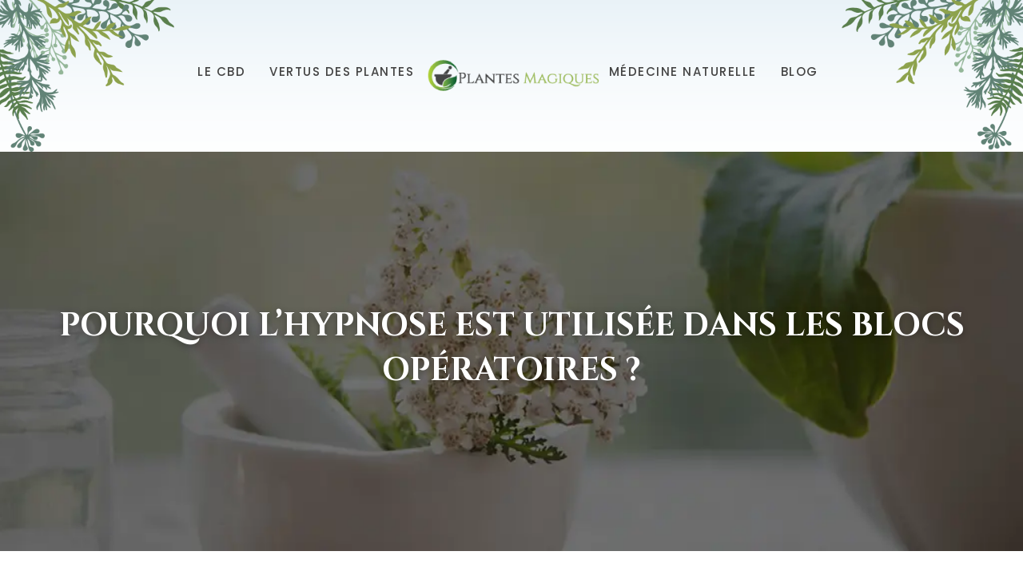

--- FILE ---
content_type: text/html; charset=UTF-8
request_url: https://www.plantes-magiques.fr/pourquoi-l-hypnose-est-utilisee-dans-les-blocs-operatoires/
body_size: 10918
content:
<!DOCTYPE html>
<html lang="fr-FR">
<head>
<meta charset="UTF-8" />
<meta name="viewport" content="width=device-width">
<link rel="shortcut icon" href="/wp-content/uploads/2022/01/plantes-1.png" /><script type="application/ld+json">
{
  "@context": "https://schema.org",
  "@type": "Article",
  "mainEntityOfPage": {
    "@type": "WebPage",
    "@id": "https://www.plantes-magiques.fr/pourquoi-l-hypnose-est-utilisee-dans-les-blocs-operatoires/"
  },
  "headline": "Les avantages de l’hypnose dans les blocs opératoires",
  "description": "L’hypnose médicale est une technique d’anesthésie qui se pratique souvent au bloc opératoire. Elle présente des avantages considérables pour le patient.
",
    "author": {
    "@type": "Person",
    "name": "admin",
    "url": "https://www.plantes-magiques.fr/author/plantes-magiques"
  },
  "publisher": {
    "@type": "Organization",
    "name": "plantes-magiques",
    "logo": {
      "@type": "ImageObject",
      "url": "https://www.plantes-magiques.fr/wp-content/uploads/2024/03/plantes-1.png"
    }
  },
  "datePublished": "2022-01-02T12:31:26+00:00",
  "dateModified": "2022-01-04T11:31:31+00:00"
}
</script>
<meta name='robots' content='max-image-preview:large' />
	<style>img:is([sizes="auto" i], [sizes^="auto," i]) { contain-intrinsic-size: 3000px 1500px }</style>
	<title>Les avantages de l’hypnose dans les blocs opératoires</title><meta name="description" content="L’hypnose médicale est une technique d’anesthésie qui se pratique souvent au bloc opératoire. Elle présente des avantages considérables pour le patient.
"><link rel='stylesheet' id='wp-block-library-css' href='https://www.plantes-magiques.fr/wp-includes/css/dist/block-library/style.min.css?ver=312ee55527fc18803030b079e38a9013' type='text/css' media='all' />
<style id='global-styles-inline-css' type='text/css'>
:root{--wp--preset--aspect-ratio--square: 1;--wp--preset--aspect-ratio--4-3: 4/3;--wp--preset--aspect-ratio--3-4: 3/4;--wp--preset--aspect-ratio--3-2: 3/2;--wp--preset--aspect-ratio--2-3: 2/3;--wp--preset--aspect-ratio--16-9: 16/9;--wp--preset--aspect-ratio--9-16: 9/16;--wp--preset--color--black: #000000;--wp--preset--color--cyan-bluish-gray: #abb8c3;--wp--preset--color--white: #ffffff;--wp--preset--color--pale-pink: #f78da7;--wp--preset--color--vivid-red: #cf2e2e;--wp--preset--color--luminous-vivid-orange: #ff6900;--wp--preset--color--luminous-vivid-amber: #fcb900;--wp--preset--color--light-green-cyan: #7bdcb5;--wp--preset--color--vivid-green-cyan: #00d084;--wp--preset--color--pale-cyan-blue: #8ed1fc;--wp--preset--color--vivid-cyan-blue: #0693e3;--wp--preset--color--vivid-purple: #9b51e0;--wp--preset--color--base: #f9f9f9;--wp--preset--color--base-2: #ffffff;--wp--preset--color--contrast: #111111;--wp--preset--color--contrast-2: #636363;--wp--preset--color--contrast-3: #A4A4A4;--wp--preset--color--accent: #cfcabe;--wp--preset--color--accent-2: #c2a990;--wp--preset--color--accent-3: #d8613c;--wp--preset--color--accent-4: #b1c5a4;--wp--preset--color--accent-5: #b5bdbc;--wp--preset--gradient--vivid-cyan-blue-to-vivid-purple: linear-gradient(135deg,rgba(6,147,227,1) 0%,rgb(155,81,224) 100%);--wp--preset--gradient--light-green-cyan-to-vivid-green-cyan: linear-gradient(135deg,rgb(122,220,180) 0%,rgb(0,208,130) 100%);--wp--preset--gradient--luminous-vivid-amber-to-luminous-vivid-orange: linear-gradient(135deg,rgba(252,185,0,1) 0%,rgba(255,105,0,1) 100%);--wp--preset--gradient--luminous-vivid-orange-to-vivid-red: linear-gradient(135deg,rgba(255,105,0,1) 0%,rgb(207,46,46) 100%);--wp--preset--gradient--very-light-gray-to-cyan-bluish-gray: linear-gradient(135deg,rgb(238,238,238) 0%,rgb(169,184,195) 100%);--wp--preset--gradient--cool-to-warm-spectrum: linear-gradient(135deg,rgb(74,234,220) 0%,rgb(151,120,209) 20%,rgb(207,42,186) 40%,rgb(238,44,130) 60%,rgb(251,105,98) 80%,rgb(254,248,76) 100%);--wp--preset--gradient--blush-light-purple: linear-gradient(135deg,rgb(255,206,236) 0%,rgb(152,150,240) 100%);--wp--preset--gradient--blush-bordeaux: linear-gradient(135deg,rgb(254,205,165) 0%,rgb(254,45,45) 50%,rgb(107,0,62) 100%);--wp--preset--gradient--luminous-dusk: linear-gradient(135deg,rgb(255,203,112) 0%,rgb(199,81,192) 50%,rgb(65,88,208) 100%);--wp--preset--gradient--pale-ocean: linear-gradient(135deg,rgb(255,245,203) 0%,rgb(182,227,212) 50%,rgb(51,167,181) 100%);--wp--preset--gradient--electric-grass: linear-gradient(135deg,rgb(202,248,128) 0%,rgb(113,206,126) 100%);--wp--preset--gradient--midnight: linear-gradient(135deg,rgb(2,3,129) 0%,rgb(40,116,252) 100%);--wp--preset--gradient--gradient-1: linear-gradient(to bottom, #cfcabe 0%, #F9F9F9 100%);--wp--preset--gradient--gradient-2: linear-gradient(to bottom, #C2A990 0%, #F9F9F9 100%);--wp--preset--gradient--gradient-3: linear-gradient(to bottom, #D8613C 0%, #F9F9F9 100%);--wp--preset--gradient--gradient-4: linear-gradient(to bottom, #B1C5A4 0%, #F9F9F9 100%);--wp--preset--gradient--gradient-5: linear-gradient(to bottom, #B5BDBC 0%, #F9F9F9 100%);--wp--preset--gradient--gradient-6: linear-gradient(to bottom, #A4A4A4 0%, #F9F9F9 100%);--wp--preset--gradient--gradient-7: linear-gradient(to bottom, #cfcabe 50%, #F9F9F9 50%);--wp--preset--gradient--gradient-8: linear-gradient(to bottom, #C2A990 50%, #F9F9F9 50%);--wp--preset--gradient--gradient-9: linear-gradient(to bottom, #D8613C 50%, #F9F9F9 50%);--wp--preset--gradient--gradient-10: linear-gradient(to bottom, #B1C5A4 50%, #F9F9F9 50%);--wp--preset--gradient--gradient-11: linear-gradient(to bottom, #B5BDBC 50%, #F9F9F9 50%);--wp--preset--gradient--gradient-12: linear-gradient(to bottom, #A4A4A4 50%, #F9F9F9 50%);--wp--preset--font-size--small: 13px;--wp--preset--font-size--medium: 20px;--wp--preset--font-size--large: 36px;--wp--preset--font-size--x-large: 42px;--wp--preset--spacing--20: min(1.5rem, 2vw);--wp--preset--spacing--30: min(2.5rem, 3vw);--wp--preset--spacing--40: min(4rem, 5vw);--wp--preset--spacing--50: min(6.5rem, 8vw);--wp--preset--spacing--60: min(10.5rem, 13vw);--wp--preset--spacing--70: 3.38rem;--wp--preset--spacing--80: 5.06rem;--wp--preset--spacing--10: 1rem;--wp--preset--shadow--natural: 6px 6px 9px rgba(0, 0, 0, 0.2);--wp--preset--shadow--deep: 12px 12px 50px rgba(0, 0, 0, 0.4);--wp--preset--shadow--sharp: 6px 6px 0px rgba(0, 0, 0, 0.2);--wp--preset--shadow--outlined: 6px 6px 0px -3px rgba(255, 255, 255, 1), 6px 6px rgba(0, 0, 0, 1);--wp--preset--shadow--crisp: 6px 6px 0px rgba(0, 0, 0, 1);}:root { --wp--style--global--content-size: 1320px;--wp--style--global--wide-size: 1920px; }:where(body) { margin: 0; }.wp-site-blocks { padding-top: var(--wp--style--root--padding-top); padding-bottom: var(--wp--style--root--padding-bottom); }.has-global-padding { padding-right: var(--wp--style--root--padding-right); padding-left: var(--wp--style--root--padding-left); }.has-global-padding > .alignfull { margin-right: calc(var(--wp--style--root--padding-right) * -1); margin-left: calc(var(--wp--style--root--padding-left) * -1); }.has-global-padding :where(:not(.alignfull.is-layout-flow) > .has-global-padding:not(.wp-block-block, .alignfull)) { padding-right: 0; padding-left: 0; }.has-global-padding :where(:not(.alignfull.is-layout-flow) > .has-global-padding:not(.wp-block-block, .alignfull)) > .alignfull { margin-left: 0; margin-right: 0; }.wp-site-blocks > .alignleft { float: left; margin-right: 2em; }.wp-site-blocks > .alignright { float: right; margin-left: 2em; }.wp-site-blocks > .aligncenter { justify-content: center; margin-left: auto; margin-right: auto; }:where(.wp-site-blocks) > * { margin-block-start: 1.2rem; margin-block-end: 0; }:where(.wp-site-blocks) > :first-child { margin-block-start: 0; }:where(.wp-site-blocks) > :last-child { margin-block-end: 0; }:root { --wp--style--block-gap: 1.2rem; }:root :where(.is-layout-flow) > :first-child{margin-block-start: 0;}:root :where(.is-layout-flow) > :last-child{margin-block-end: 0;}:root :where(.is-layout-flow) > *{margin-block-start: 1.2rem;margin-block-end: 0;}:root :where(.is-layout-constrained) > :first-child{margin-block-start: 0;}:root :where(.is-layout-constrained) > :last-child{margin-block-end: 0;}:root :where(.is-layout-constrained) > *{margin-block-start: 1.2rem;margin-block-end: 0;}:root :where(.is-layout-flex){gap: 1.2rem;}:root :where(.is-layout-grid){gap: 1.2rem;}.is-layout-flow > .alignleft{float: left;margin-inline-start: 0;margin-inline-end: 2em;}.is-layout-flow > .alignright{float: right;margin-inline-start: 2em;margin-inline-end: 0;}.is-layout-flow > .aligncenter{margin-left: auto !important;margin-right: auto !important;}.is-layout-constrained > .alignleft{float: left;margin-inline-start: 0;margin-inline-end: 2em;}.is-layout-constrained > .alignright{float: right;margin-inline-start: 2em;margin-inline-end: 0;}.is-layout-constrained > .aligncenter{margin-left: auto !important;margin-right: auto !important;}.is-layout-constrained > :where(:not(.alignleft):not(.alignright):not(.alignfull)){max-width: var(--wp--style--global--content-size);margin-left: auto !important;margin-right: auto !important;}.is-layout-constrained > .alignwide{max-width: var(--wp--style--global--wide-size);}body .is-layout-flex{display: flex;}.is-layout-flex{flex-wrap: wrap;align-items: center;}.is-layout-flex > :is(*, div){margin: 0;}body .is-layout-grid{display: grid;}.is-layout-grid > :is(*, div){margin: 0;}body{--wp--style--root--padding-top: 0px;--wp--style--root--padding-right: var(--wp--preset--spacing--50);--wp--style--root--padding-bottom: 0px;--wp--style--root--padding-left: var(--wp--preset--spacing--50);}a:where(:not(.wp-element-button)){text-decoration: underline;}:root :where(a:where(:not(.wp-element-button)):hover){text-decoration: none;}:root :where(.wp-element-button, .wp-block-button__link){background-color: var(--wp--preset--color--contrast);border-radius: .33rem;border-color: var(--wp--preset--color--contrast);border-width: 0;color: var(--wp--preset--color--base);font-family: inherit;font-size: var(--wp--preset--font-size--small);font-style: normal;font-weight: 500;line-height: inherit;padding-top: 0.6rem;padding-right: 1rem;padding-bottom: 0.6rem;padding-left: 1rem;text-decoration: none;}:root :where(.wp-element-button:hover, .wp-block-button__link:hover){background-color: var(--wp--preset--color--contrast-2);border-color: var(--wp--preset--color--contrast-2);color: var(--wp--preset--color--base);}:root :where(.wp-element-button:focus, .wp-block-button__link:focus){background-color: var(--wp--preset--color--contrast-2);border-color: var(--wp--preset--color--contrast-2);color: var(--wp--preset--color--base);outline-color: var(--wp--preset--color--contrast);outline-offset: 2px;outline-style: dotted;outline-width: 1px;}:root :where(.wp-element-button:active, .wp-block-button__link:active){background-color: var(--wp--preset--color--contrast);color: var(--wp--preset--color--base);}:root :where(.wp-element-caption, .wp-block-audio figcaption, .wp-block-embed figcaption, .wp-block-gallery figcaption, .wp-block-image figcaption, .wp-block-table figcaption, .wp-block-video figcaption){color: var(--wp--preset--color--contrast-2);font-family: var(--wp--preset--font-family--body);font-size: 0.8rem;}.has-black-color{color: var(--wp--preset--color--black) !important;}.has-cyan-bluish-gray-color{color: var(--wp--preset--color--cyan-bluish-gray) !important;}.has-white-color{color: var(--wp--preset--color--white) !important;}.has-pale-pink-color{color: var(--wp--preset--color--pale-pink) !important;}.has-vivid-red-color{color: var(--wp--preset--color--vivid-red) !important;}.has-luminous-vivid-orange-color{color: var(--wp--preset--color--luminous-vivid-orange) !important;}.has-luminous-vivid-amber-color{color: var(--wp--preset--color--luminous-vivid-amber) !important;}.has-light-green-cyan-color{color: var(--wp--preset--color--light-green-cyan) !important;}.has-vivid-green-cyan-color{color: var(--wp--preset--color--vivid-green-cyan) !important;}.has-pale-cyan-blue-color{color: var(--wp--preset--color--pale-cyan-blue) !important;}.has-vivid-cyan-blue-color{color: var(--wp--preset--color--vivid-cyan-blue) !important;}.has-vivid-purple-color{color: var(--wp--preset--color--vivid-purple) !important;}.has-base-color{color: var(--wp--preset--color--base) !important;}.has-base-2-color{color: var(--wp--preset--color--base-2) !important;}.has-contrast-color{color: var(--wp--preset--color--contrast) !important;}.has-contrast-2-color{color: var(--wp--preset--color--contrast-2) !important;}.has-contrast-3-color{color: var(--wp--preset--color--contrast-3) !important;}.has-accent-color{color: var(--wp--preset--color--accent) !important;}.has-accent-2-color{color: var(--wp--preset--color--accent-2) !important;}.has-accent-3-color{color: var(--wp--preset--color--accent-3) !important;}.has-accent-4-color{color: var(--wp--preset--color--accent-4) !important;}.has-accent-5-color{color: var(--wp--preset--color--accent-5) !important;}.has-black-background-color{background-color: var(--wp--preset--color--black) !important;}.has-cyan-bluish-gray-background-color{background-color: var(--wp--preset--color--cyan-bluish-gray) !important;}.has-white-background-color{background-color: var(--wp--preset--color--white) !important;}.has-pale-pink-background-color{background-color: var(--wp--preset--color--pale-pink) !important;}.has-vivid-red-background-color{background-color: var(--wp--preset--color--vivid-red) !important;}.has-luminous-vivid-orange-background-color{background-color: var(--wp--preset--color--luminous-vivid-orange) !important;}.has-luminous-vivid-amber-background-color{background-color: var(--wp--preset--color--luminous-vivid-amber) !important;}.has-light-green-cyan-background-color{background-color: var(--wp--preset--color--light-green-cyan) !important;}.has-vivid-green-cyan-background-color{background-color: var(--wp--preset--color--vivid-green-cyan) !important;}.has-pale-cyan-blue-background-color{background-color: var(--wp--preset--color--pale-cyan-blue) !important;}.has-vivid-cyan-blue-background-color{background-color: var(--wp--preset--color--vivid-cyan-blue) !important;}.has-vivid-purple-background-color{background-color: var(--wp--preset--color--vivid-purple) !important;}.has-base-background-color{background-color: var(--wp--preset--color--base) !important;}.has-base-2-background-color{background-color: var(--wp--preset--color--base-2) !important;}.has-contrast-background-color{background-color: var(--wp--preset--color--contrast) !important;}.has-contrast-2-background-color{background-color: var(--wp--preset--color--contrast-2) !important;}.has-contrast-3-background-color{background-color: var(--wp--preset--color--contrast-3) !important;}.has-accent-background-color{background-color: var(--wp--preset--color--accent) !important;}.has-accent-2-background-color{background-color: var(--wp--preset--color--accent-2) !important;}.has-accent-3-background-color{background-color: var(--wp--preset--color--accent-3) !important;}.has-accent-4-background-color{background-color: var(--wp--preset--color--accent-4) !important;}.has-accent-5-background-color{background-color: var(--wp--preset--color--accent-5) !important;}.has-black-border-color{border-color: var(--wp--preset--color--black) !important;}.has-cyan-bluish-gray-border-color{border-color: var(--wp--preset--color--cyan-bluish-gray) !important;}.has-white-border-color{border-color: var(--wp--preset--color--white) !important;}.has-pale-pink-border-color{border-color: var(--wp--preset--color--pale-pink) !important;}.has-vivid-red-border-color{border-color: var(--wp--preset--color--vivid-red) !important;}.has-luminous-vivid-orange-border-color{border-color: var(--wp--preset--color--luminous-vivid-orange) !important;}.has-luminous-vivid-amber-border-color{border-color: var(--wp--preset--color--luminous-vivid-amber) !important;}.has-light-green-cyan-border-color{border-color: var(--wp--preset--color--light-green-cyan) !important;}.has-vivid-green-cyan-border-color{border-color: var(--wp--preset--color--vivid-green-cyan) !important;}.has-pale-cyan-blue-border-color{border-color: var(--wp--preset--color--pale-cyan-blue) !important;}.has-vivid-cyan-blue-border-color{border-color: var(--wp--preset--color--vivid-cyan-blue) !important;}.has-vivid-purple-border-color{border-color: var(--wp--preset--color--vivid-purple) !important;}.has-base-border-color{border-color: var(--wp--preset--color--base) !important;}.has-base-2-border-color{border-color: var(--wp--preset--color--base-2) !important;}.has-contrast-border-color{border-color: var(--wp--preset--color--contrast) !important;}.has-contrast-2-border-color{border-color: var(--wp--preset--color--contrast-2) !important;}.has-contrast-3-border-color{border-color: var(--wp--preset--color--contrast-3) !important;}.has-accent-border-color{border-color: var(--wp--preset--color--accent) !important;}.has-accent-2-border-color{border-color: var(--wp--preset--color--accent-2) !important;}.has-accent-3-border-color{border-color: var(--wp--preset--color--accent-3) !important;}.has-accent-4-border-color{border-color: var(--wp--preset--color--accent-4) !important;}.has-accent-5-border-color{border-color: var(--wp--preset--color--accent-5) !important;}.has-vivid-cyan-blue-to-vivid-purple-gradient-background{background: var(--wp--preset--gradient--vivid-cyan-blue-to-vivid-purple) !important;}.has-light-green-cyan-to-vivid-green-cyan-gradient-background{background: var(--wp--preset--gradient--light-green-cyan-to-vivid-green-cyan) !important;}.has-luminous-vivid-amber-to-luminous-vivid-orange-gradient-background{background: var(--wp--preset--gradient--luminous-vivid-amber-to-luminous-vivid-orange) !important;}.has-luminous-vivid-orange-to-vivid-red-gradient-background{background: var(--wp--preset--gradient--luminous-vivid-orange-to-vivid-red) !important;}.has-very-light-gray-to-cyan-bluish-gray-gradient-background{background: var(--wp--preset--gradient--very-light-gray-to-cyan-bluish-gray) !important;}.has-cool-to-warm-spectrum-gradient-background{background: var(--wp--preset--gradient--cool-to-warm-spectrum) !important;}.has-blush-light-purple-gradient-background{background: var(--wp--preset--gradient--blush-light-purple) !important;}.has-blush-bordeaux-gradient-background{background: var(--wp--preset--gradient--blush-bordeaux) !important;}.has-luminous-dusk-gradient-background{background: var(--wp--preset--gradient--luminous-dusk) !important;}.has-pale-ocean-gradient-background{background: var(--wp--preset--gradient--pale-ocean) !important;}.has-electric-grass-gradient-background{background: var(--wp--preset--gradient--electric-grass) !important;}.has-midnight-gradient-background{background: var(--wp--preset--gradient--midnight) !important;}.has-gradient-1-gradient-background{background: var(--wp--preset--gradient--gradient-1) !important;}.has-gradient-2-gradient-background{background: var(--wp--preset--gradient--gradient-2) !important;}.has-gradient-3-gradient-background{background: var(--wp--preset--gradient--gradient-3) !important;}.has-gradient-4-gradient-background{background: var(--wp--preset--gradient--gradient-4) !important;}.has-gradient-5-gradient-background{background: var(--wp--preset--gradient--gradient-5) !important;}.has-gradient-6-gradient-background{background: var(--wp--preset--gradient--gradient-6) !important;}.has-gradient-7-gradient-background{background: var(--wp--preset--gradient--gradient-7) !important;}.has-gradient-8-gradient-background{background: var(--wp--preset--gradient--gradient-8) !important;}.has-gradient-9-gradient-background{background: var(--wp--preset--gradient--gradient-9) !important;}.has-gradient-10-gradient-background{background: var(--wp--preset--gradient--gradient-10) !important;}.has-gradient-11-gradient-background{background: var(--wp--preset--gradient--gradient-11) !important;}.has-gradient-12-gradient-background{background: var(--wp--preset--gradient--gradient-12) !important;}.has-small-font-size{font-size: var(--wp--preset--font-size--small) !important;}.has-medium-font-size{font-size: var(--wp--preset--font-size--medium) !important;}.has-large-font-size{font-size: var(--wp--preset--font-size--large) !important;}.has-x-large-font-size{font-size: var(--wp--preset--font-size--x-large) !important;}
:root :where(.wp-block-pullquote){border-radius: var(--wp--preset--spacing--20);font-family: var(--wp--preset--font-family--heading);font-size: var(--wp--preset--font-size--x-large);font-style: italic;font-weight: 400;letter-spacing: 0em;line-height: 1.5;padding-top: var(--wp--preset--spacing--40);padding-bottom: var(--wp--preset--spacing--40);}
:root :where(.wp-block-pullquote cite){font-family: var(--wp--preset--font-family--body);font-size: var(--wp--preset--font-size--medium);font-style: normal;}
:root :where(.wp-block-avatar img){border-radius: 90px;}
:root :where(.wp-block-buttons-is-layout-flow) > :first-child{margin-block-start: 0;}:root :where(.wp-block-buttons-is-layout-flow) > :last-child{margin-block-end: 0;}:root :where(.wp-block-buttons-is-layout-flow) > *{margin-block-start: 0.7rem;margin-block-end: 0;}:root :where(.wp-block-buttons-is-layout-constrained) > :first-child{margin-block-start: 0;}:root :where(.wp-block-buttons-is-layout-constrained) > :last-child{margin-block-end: 0;}:root :where(.wp-block-buttons-is-layout-constrained) > *{margin-block-start: 0.7rem;margin-block-end: 0;}:root :where(.wp-block-buttons-is-layout-flex){gap: 0.7rem;}:root :where(.wp-block-buttons-is-layout-grid){gap: 0.7rem;}
:root :where(.wp-block-calendar table, .wp-block-calendar th){color: var(--wp--preset--color--contrast);}:root :where(.wp-block-calendar.wp-block-calendar table:where(:not(.has-text-color)) th){background-color:var(--wp--preset--color--contrast-2);color:var(--wp--preset--color--base);border-color:var(--wp--preset--color--contrast-2)}:root :where(.wp-block-calendar table:where(:not(.has-text-color)) td){border-color:var(--wp--preset--color--contrast-2)}
:root :where(.wp-block-categories){padding-right: 0px;padding-left: 0px;}:root :where(.wp-block-categories){list-style-type:none;}:root :where(.wp-block-categories li){margin-bottom: 0.5rem;}
:root :where(.wp-block-code){background-color: var(--wp--preset--color--base-2);border-radius: var(--wp--preset--spacing--20);border-color: var(--wp--preset--color--contrast);color: var(--wp--preset--color--contrast-2);font-size: var(--wp--preset--font-size--medium);font-style: normal;font-weight: 400;line-height: 1.6;padding-top: calc(var(--wp--preset--spacing--30) + 0.75rem);padding-right: calc(var(--wp--preset--spacing--30) + 0.75rem);padding-bottom: calc(var(--wp--preset--spacing--30) + 0.75rem);padding-left: calc(var(--wp--preset--spacing--30) + 0.75rem);}
:root :where(.wp-block-comment-author-name){color: var(--wp--preset--color--contrast);font-size: var(--wp--preset--font-size--small);font-style: normal;font-weight: 600;}
:root :where(.wp-block-comment-author-name a:where(:not(.wp-element-button))){text-decoration: none;}
:root :where(.wp-block-comment-author-name a:where(:not(.wp-element-button)):hover){text-decoration: none;}
:root :where(.wp-block-comment-content){font-size: var(--wp--preset--font-size--small);margin-top: var(--wp--preset--spacing--20);margin-bottom: var(--wp--preset--spacing--20);}
:root :where(.wp-block-comment-date){color: var(--wp--preset--color--contrast-2);font-size: var(--wp--preset--font-size--small);margin-top: 0px;margin-bottom: 0px;}
:root :where(.wp-block-comment-date a:where(:not(.wp-element-button))){color: var(--wp--preset--color--contrast-2);text-decoration: none;}
:root :where(.wp-block-comment-date a:where(:not(.wp-element-button)):hover){text-decoration: none;}
:root :where(.wp-block-comment-edit-link){font-size: var(--wp--preset--font-size--small);}
:root :where(.wp-block-comment-edit-link a:where(:not(.wp-element-button))){color: var(--wp--preset--color--contrast-2);text-decoration: none;}
:root :where(.wp-block-comment-edit-link a:where(:not(.wp-element-button)):hover){text-decoration: none;}
:root :where(.wp-block-comment-reply-link){font-size: var(--wp--preset--font-size--small);}
:root :where(.wp-block-comment-reply-link a:where(:not(.wp-element-button))){color: var(--wp--preset--color--contrast-2);text-decoration: none;}
:root :where(.wp-block-comment-reply-link a:where(:not(.wp-element-button)):hover){text-decoration: none;}
:root :where(.wp-block-post-comments-form textarea, .wp-block-post-comments-form input){border-radius:.33rem}
:root :where(.wp-block-comments-pagination){font-size: var(--wp--preset--font-size--small);}
:root :where(.wp-block-comments-pagination-next){font-size: var(--wp--preset--font-size--small);}
:root :where(.wp-block-comments-pagination-numbers){font-size: var(--wp--preset--font-size--small);}
:root :where(.wp-block-comments-pagination-previous){font-size: var(--wp--preset--font-size--small);}
:root :where(.wp-block-footnotes){font-size: var(--wp--preset--font-size--small);}
:root :where(.wp-block-gallery){margin-bottom: var(--wp--preset--spacing--50);}
:root :where(.wp-block-list){padding-left: var(--wp--preset--spacing--10);}
:root :where(.wp-block-loginout input){border-radius:.33rem;padding:calc(0.667em + 2px);border:1px solid #949494;}
:root :where(.wp-block-navigation){font-weight: 500;}
:root :where(.wp-block-navigation a:where(:not(.wp-element-button))){text-decoration: none;}
:root :where(.wp-block-navigation a:where(:not(.wp-element-button)):hover){text-decoration: none;}
:root :where(.wp-block-post-author){font-size: var(--wp--preset--font-size--small);}
:root :where(.wp-block-post-author-name){font-size: var(--wp--preset--font-size--small);}
:root :where(.wp-block-post-author-name a:where(:not(.wp-element-button))){text-decoration: none;}
:root :where(.wp-block-post-author-name a:where(:not(.wp-element-button)):hover){text-decoration: none;}
:root :where(.wp-block-post-date){color: var(--wp--preset--color--contrast-2);font-size: var(--wp--preset--font-size--small);}
:root :where(.wp-block-post-date a:where(:not(.wp-element-button))){color: var(--wp--preset--color--contrast-2);text-decoration: none;}
:root :where(.wp-block-post-date a:where(:not(.wp-element-button)):hover){text-decoration: none;}
:root :where(.wp-block-post-excerpt){line-height: 1.6;}
:root :where(.wp-block-post-featured-image img, .wp-block-post-featured-image .block-editor-media-placeholder, .wp-block-post-featured-image .wp-block-post-featured-image__overlay){border-radius: var(--wp--preset--spacing--20);}
:root :where(.wp-block-post-terms){font-size: var(--wp--preset--font-size--small);}:root :where(.wp-block-post-terms .wp-block-post-terms__prefix){color: var(--wp--preset--color--contrast-2);}
:root :where(.wp-block-post-terms a:where(:not(.wp-element-button))){text-decoration: none;}
:root :where(.wp-block-post-terms a:where(:not(.wp-element-button)):hover){text-decoration: none;}
:root :where(.wp-block-post-title a:where(:not(.wp-element-button))){text-decoration: none;}
:root :where(.wp-block-post-title a:where(:not(.wp-element-button)):hover){text-decoration: none;}
:root :where(.wp-block-query-title span){font-style: italic;}
:root :where(.wp-block-query-no-results){padding-top: var(--wp--preset--spacing--30);}
:root :where(.wp-block-quote){background-color: var(--wp--preset--color--base-2);border-radius: var(--wp--preset--spacing--20);font-family: var(--wp--preset--font-family--heading);font-size: var(--wp--preset--font-size--large);font-style: italic;line-height: 1.3;padding-top: calc(var(--wp--preset--spacing--30) + 0.75rem);padding-right: calc(var(--wp--preset--spacing--30) + 0.75rem);padding-bottom: calc(var(--wp--preset--spacing--30) + 0.75rem);padding-left: calc(var(--wp--preset--spacing--30) + 0.75rem);}:root :where(.wp-block-quote :where(p)){margin-block-start:0;margin-block-end:calc(var(--wp--preset--spacing--10) + 0.5rem);}:root :where(.wp-block-quote :where(:last-child)){margin-block-end:0;}:root :where(.wp-block-quote.has-text-align-right.is-style-plain, .rtl .is-style-plain.wp-block-quote:not(.has-text-align-center):not(.has-text-align-left)){border-width: 0 2px 0 0;padding-left:calc(var(--wp--preset--spacing--20) + 0.5rem);padding-right:calc(var(--wp--preset--spacing--20) + 0.5rem);}:root :where(.wp-block-quote.has-text-align-left.is-style-plain, body:not(.rtl) .is-style-plain.wp-block-quote:not(.has-text-align-center):not(.has-text-align-right)){border-width: 0 0 0 2px;padding-left:calc(var(--wp--preset--spacing--20) + 0.5rem);padding-right:calc(var(--wp--preset--spacing--20) + 0.5rem)}
:root :where(.wp-block-quote cite){font-family: var(--wp--preset--font-family--body);font-size: var(--wp--preset--font-size--small);font-style: normal;}
:root :where(.wp-block-search .wp-block-search__label, .wp-block-search .wp-block-search__input, .wp-block-search .wp-block-search__button){font-size: var(--wp--preset--font-size--small);}:root :where(.wp-block-search .wp-block-search__input){border-radius:.33rem}
:root :where(.wp-block-search .wp-element-button,.wp-block-search  .wp-block-button__link){border-radius: .33rem;}
:root :where(.wp-block-separator){border-color: currentColor;border-width: 0 0 1px 0;border-style: solid;color: var(--wp--preset--color--contrast);}:root :where(.wp-block-separator){}:root :where(.wp-block-separator:not(.is-style-wide):not(.is-style-dots):not(.alignwide):not(.alignfull)){width: var(--wp--preset--spacing--60)}
:root :where(.wp-block-site-tagline){color: var(--wp--preset--color--contrast-2);font-size: var(--wp--preset--font-size--small);}
:root :where(.wp-block-site-title){font-family: var(--wp--preset--font-family--body);font-size: 1.2rem;font-style: normal;font-weight: 600;}
:root :where(.wp-block-site-title a:where(:not(.wp-element-button))){text-decoration: none;}
:root :where(.wp-block-site-title a:where(:not(.wp-element-button)):hover){text-decoration: none;}
</style>
<link rel='stylesheet' id='default-css' href='https://www.plantes-magiques.fr/wp-content/themes/factory-templates-4/style.css?ver=312ee55527fc18803030b079e38a9013' type='text/css' media='all' />
<link rel='stylesheet' id='bootstrap5-css' href='https://www.plantes-magiques.fr/wp-content/themes/factory-templates-4/css/bootstrap.min.css?ver=312ee55527fc18803030b079e38a9013' type='text/css' media='all' />
<link rel='stylesheet' id='bootstrap-icon-css' href='https://www.plantes-magiques.fr/wp-content/themes/factory-templates-4/css/bootstrap-icons.css?ver=312ee55527fc18803030b079e38a9013' type='text/css' media='all' />
<link rel='stylesheet' id='global-css' href='https://www.plantes-magiques.fr/wp-content/themes/factory-templates-4/css/global.css?ver=312ee55527fc18803030b079e38a9013' type='text/css' media='all' />
<link rel='stylesheet' id='custom-post-css' href='https://www.plantes-magiques.fr/wp-content/themes/factory-templates-4/css/custom-post.css?ver=312ee55527fc18803030b079e38a9013' type='text/css' media='all' />
<script type="text/javascript" src="https://code.jquery.com/jquery-3.2.1.min.js?ver=312ee55527fc18803030b079e38a9013" id="jquery3.2.1-js"></script>
<script type="text/javascript" src="https://www.plantes-magiques.fr/wp-content/themes/factory-templates-4/js/fn.js?ver=312ee55527fc18803030b079e38a9013" id="default_script-js"></script>
<link rel="https://api.w.org/" href="https://www.plantes-magiques.fr/wp-json/" /><link rel="alternate" title="JSON" type="application/json" href="https://www.plantes-magiques.fr/wp-json/wp/v2/posts/25256" /><link rel="EditURI" type="application/rsd+xml" title="RSD" href="https://www.plantes-magiques.fr/xmlrpc.php?rsd" />
<link rel="canonical" href="https://www.plantes-magiques.fr/pourquoi-l-hypnose-est-utilisee-dans-les-blocs-operatoires/" />
<link rel='shortlink' href='https://www.plantes-magiques.fr/?p=25256' />
<link rel="alternate" title="oEmbed (JSON)" type="application/json+oembed" href="https://www.plantes-magiques.fr/wp-json/oembed/1.0/embed?url=https%3A%2F%2Fwww.plantes-magiques.fr%2Fpourquoi-l-hypnose-est-utilisee-dans-les-blocs-operatoires%2F" />
<link rel="alternate" title="oEmbed (XML)" type="text/xml+oembed" href="https://www.plantes-magiques.fr/wp-json/oembed/1.0/embed?url=https%3A%2F%2Fwww.plantes-magiques.fr%2Fpourquoi-l-hypnose-est-utilisee-dans-les-blocs-operatoires%2F&#038;format=xml" />
 
<link href="https://fonts.googleapis.com/css?family=Poppins:300,400,500,600,700,800,900&display=swap" rel="stylesheet">
<link href="https://fonts.googleapis.com/css?family=Cinzel:400,700,900&display=swap" rel="stylesheet">
<meta name="google-site-verification" content="z0ATkw4FG0qv_dF38ik2fBGrBS5Wz47Cd9WXs_PhaAM" />
<meta name="google-site-verification" content="trDF4T9Wdx-AHaygC1qGnq9hFYXXZGW_3q4I4gXBDss" /> 
<style type="text/css">
.default_color_background,.menu-bars{background-color : #9cba5b }.default_color_text,a,h1 span,h2 span,h3 span,h4 span,h5 span,h6 span{color :#9cba5b }.navigation li a,.navigation li.disabled,.navigation li.active a,.owl-dots .owl-dot.active span,.owl-dots .owl-dot:hover span{background-color: #9cba5b;}
.block-spc{border-color:#9cba5b}
.page-content a{color : #dd8514 }.page-content a:hover{color : #9cba5b }.home .body-content a{color : #dd8514 }.home .body-content a:hover{color : #9cba5b }.col-menu,.main-navigation{background-color:transparent;}.main-navigation.scrolled{background-color:#fff;}.main-navigation .logo-main{padding: 70px 0;}.main-navigation .logo-main{height: auto;}.main-navigation  .logo-sticky{height: 40px;}nav li a{font-size:15px;}nav li a{line-height:60px;}nav li a{color:#444444!important;}nav li:hover > a,.current-menu-item > a{color:#9cba5b!important;}.archive h1{color:#fff!important;}.category .subheader,.single .subheader{padding:190px 0 190px }.archive h1{text-align:center!important;} .archive h1{font-size:40px}  .archive h2{font-size:23px} .archive h2 a{color:#251c15!important;}.archive .readmore{background-color:#9cba5b;}.archive .readmore{color:#fff;}.archive .readmore:hover{background-color:#7c9b3a;}.archive .readmore:hover{color:#fff;}.archive .readmore{padding:8px 20px;}.single h1{color:#fff!important;}.single .the-post h2{color:#171717!important;}.single .the-post h3{color:#171717!important;}.single .the-post h4{color:#171717!important;}.single .the-post h5{color:#171717!important;}.single .the-post h6{color:#171717!important;} .single .post-content a{color:#dd8514} .single .post-content a:hover{color:#9cba5b}.single h1{text-align:center!important;}.single h1{font-size: 40px}.single h2{font-size: 22px}.single h3{font-size: 18px}footer{background-position:top } #back_to_top{background-color:#9cba5b;}#back_to_top i, #back_to_top svg{color:#000;} footer{padding:80px 0 0} #back_to_top {padding:6px 12px 9px;}</style>
<style>:root {
    --color-primary: #9cba5b;
    --color-primary-light: #caf176;
    --color-primary-dark: #6d823f;
    --color-primary-hover: #8ca751;
    --color-primary-muted: #f9ff91;
            --color-background: #fff;
    --color-text: #000000;
} </style>
<style id="custom-st" type="text/css">
body{font-style:normal;font-size:15px;line-height:26px;font-weight:400;color:#6a6663;font-family:"Poppins",Arial,Tahoma,sans-serif;background-repeat:no-repeat;background-size:contain;}p{text-align:justify;}h1,h2,h3,h4{font-family:"Cinzel",Arial,Tahoma,sans-serif;text-transform:uppercase;font-weight:700;line-height:1.4;}a{text-decoration:none;}.main-navigation {z-index:3;}.navbar{padding:0!important;}.navbar-toggler{border:none}nav li a{font-weight:500;letter-spacing:.1em;text-transform:uppercase;font-style:normal;padding:0 15px!important;}.sub-menu li a{padding:0!important;line-height:30px;}p{text-align:justify;}.main-navigation .menu-item-has-children::after {top:17px;right:0;color:#9cba5b;}.big-text{padding:0 15%;}.reduit-col{padding:0 6%;}.goutiere3{gap:4em;}.goutiere-zero{gap:0;}.marg-top-img{top:-37px;position:relative;}.desc-txt{position:relative;}.desc-txt:after,.desc-txt:before{-webkit-transition:all .3s ease-in-out;-moz-transition:all .3s ease-in-out;-o-transition:all .3s ease-in-out;transition:all .3s ease-in-out;}.desc-txt:after{content:"";z-index:2;opacity:1;height:0;width:100%;border-width:0 0 2px;border-style:solid;position:absolute;left:0;bottom:-10px;border-color:rgba(0,0,0,.08);}.desc-txt:before{content:"";z-index:2;opacity:0;position:absolute;left:50%;bottom:-10px;margin-left:-6px;width:0;height:0;border-style:solid;border-width:0 6px 6px;border-color:transparent;border-bottom-color:#9cba5b;}.robin:hover .desc-txt:before{opacity:100;}.robin:hover .desc-txt:after{border-color:#9cba5b;}.bban{overflow:initial!important;}.colcom{background-position:center center;background-size:cover;}.col-bg{background-image:url(/wp-content/uploads/2024/03/PLANTES-ANTI-FATIGUE.webp);}.col-bg1{background-image:url(/wp-content/uploads/2024/03/PLANTES-ANTI-CANCER.webp);}.col-bg3{background-image:url(/wp-content/uploads/2024/03/PLANTES-ANTI-DOULEURS.webp);}.mov-img{top:-103px;position:relative;}.tttt{margin-top:-50px!important;}footer{color:#9a9a9a;font-size:14px;}.fbigTxt{font-size:29px;line-height:40px;font-weight:700;font-family:"Cinzel",Arial,Tahoma,sans-serif;color:#000000;text-align:left;text-transform:uppercase;}#back_to_top svg {width:20px;}#inactive,.to-top {box-shadow:none;z-index:3;}footer .footer-widget{color:#000000;text-transform:uppercase;padding-bottom:15px;line-height:30px;font-weight:700;font-family:"Cinzel",Arial,Tahoma,sans-serif;border-bottom:none!important;}footer ul{list-style:outside;margin:0;padding:0 0 0 15px;}footer ul li{display:list-item;width:100%;text-align:left;font-size:14px;}footer ul li::marker{color:#9cba5b;}footer .copyright{text-align:center;padding:70px 0 40px;font-size:14px;}.archive h1,.single h1{position:relative;font-weight:700;text-shadow:0px 2px 8px rgba(0,0,0,0.35);}.archive h2,.single .the-post h2,.single .the-post h3{font-weight:700;}.archive .post{box-shadow:0 30px 100px 0 rgba(221,224,231,0.5);padding:30px 30px 30px;}.archive .readmore{letter-spacing:0.3px;font-size:13px;line-height:24px;font-weight:600;text-transform:uppercase;}.widget_sidebar{margin-bottom:50px;background:#fff;-webkit-box-shadow:0 15px 76px 0 rgba(0,0,0,.1);box-shadow:0 15px 76px 0 rgba(0,0,0,.1);padding:25px 20px 20px;}.widget_sidebar .sidebar-widget{margin-bottom:1em;color:#111;text-align:left;position:relative;padding-bottom:1em;font-weight:500;border-bottom:none;font-size:20px;}.widget_sidebar .sidebar-widget:after,.widget_sidebar .sidebar-widget:before{content:"";position:absolute;left:0;bottom:2px;height:0;}.widget_sidebar .sidebar-widget:before{width:100%;border-bottom:1px solid #ececec;}.widget_sidebar .sidebar-widget:after{width:50px;border-bottom:1px solid #a2cf55;}.single .all-post-content{padding:30px;background:#fff;-webkit-box-shadow:0 15px 76px 0 rgba(0,0,0,.06);box-shadow:0 15px 76px 0 rgba(0,0,0,.06);margin-bottom:50px;}@media screen and (max-width:1366px){.widget_footer{padding-top:30px;}}@media screen and (max-width:1024px){.home h1{line-height:35px!important;font-size:25px!important;}.home h2{line-height:28px!important;font-size:24px!important;}.home h3{font-size:15px!important}}@media screen and (max-width:960px){.bloc1 {background:#000;}main-navigation .menu-item-has-children::after{top:16px;}nav li a {padding:10px!important;}.navbar {padding:10px 15px!important;}.navbar-toggler-icon {background-color:#a2cf55;}.navbar-toggler {border:none;}}@media screen and (max-width:375px){.fbigTxt{font-size:18px;line-height:30px;}.big-text{padding:0;}h1{font-size:30px!important;}h2{font-size:20px!important;}.category .subheader,.single .subheader {padding:70px 0px;}footer .copyright{padding:25px 50px}.loop-post .align-items-center div {padding:0;}}.case-study-block-title,.single th{color:#1f1f1f !important;}.faq-block .answer{background:transparent;}.faq-block h2{margin-bottom:30px;}.nav-post-cat{padding-top:30px;}.instant-answer p:first-child{font-weight:500;color:var(--color-primary-dark);font-size:17px;line-height:28px;margin-top:10px;margin-bottom:0;}.instant-answer .answer{background:transparent;padding:10px;border-radius:3px;}.instant-answer{border:2px solid var(--color-primary);padding:20px 20px 10px;border-radius:7px;margin-bottom:20px;}.question strong{font-weight:500;}.key-takeaways{color:#66646e;}.key-takeaways p:first-child{border-bottom:2px solid var(--color-primary-dark);}</style>
</head> 

<body class="wp-singular post-template-default single single-post postid-25256 single-format-standard wp-theme-factory-templates-4 catid-4" style="background-image:url(/wp-content/uploads/2024/03/des-plantes-2.png);background-color: #fff;">

<div class="main-navigation logo-center  container-fluid yes over-mobile">
<nav class="navbar navbar-expand-lg  container-xxl">



<button class="navbar-toggler" type="button" data-bs-toggle="collapse" data-bs-target="#navbarSupportedContent" aria-controls="navbarSupportedContent" aria-expanded="false" aria-label="Toggle navigation">
      <span class="navbar-toggler-icon"><i class="bi bi-list"></i></span>
    </button> 

<div class="collapse navbar-collapse" id="navbarSupportedContent">

<ul id="main-menu" class="classic-menu col-5 to-left"><li id="menu-item-25219" class="menu-item menu-item-type-taxonomy menu-item-object-category"><a href="https://www.plantes-magiques.fr/vertus-des-plantes/">Vertus des plantes</a></li>
<li id="menu-item-25218" class="menu-item menu-item-type-taxonomy menu-item-object-category"><a href="https://www.plantes-magiques.fr/le-cbd/">Le CBD</a></li>
</ul>
<div class="col-2 text-center">
<a id="logo" href="https://www.plantes-magiques.fr">
<img class="logo-main" src="/wp-content/uploads/2024/03/plantes-1.png"  width="220px"   height="auto"  alt="logo">
<img class="logo-sticky" src="/wp-content/uploads/2024/03/plantes-1.png" width="auto" height="40px" alt="logo"></a>
</div>

<ul id="second-menu" class="classic-menu navbar-nav col-5 to-right"><li id="menu-item-25222" class="menu-item menu-item-type-taxonomy menu-item-object-category current-post-ancestor current-menu-parent current-post-parent"><a href="https://www.plantes-magiques.fr/medecine-naturelle/">Médecine naturelle</a></li>
<li id="menu-item-25223" class="menu-item menu-item-type-taxonomy menu-item-object-category"><a href="https://www.plantes-magiques.fr/blog/">Blog</a></li>
</ul>
</div>

</nav>
</div><!--menu-->
<div style="background-color:plantes-magiques" class="body-content     add-top">
  

<div class="container-fluid subheader" style="background-position:top;background-image:url(/wp-content/uploads/2024/03/DES-PLANTES.webp);background-color:#000;">
<div id="mask" style=""></div>	
<div class="container-xxl"><h1 class="title">Pourquoi l&rsquo;hypnose est utilisée dans les blocs opératoires ?</h1></div></div>



<div class="post-content container-xxl"> 


<div class="row">
<div class="  col-xxl-9  col-md-12">	



<div class="all-post-content">

<div style="font-size: 11px" class="breadcrumb"><a href="/"><i class="bi bi-house"></i></a>&nbsp;/&nbsp;<a href="https://www.plantes-magiques.fr/medecine-naturelle/">Médecine naturelle</a>&nbsp;/&nbsp;Pourquoi l&rsquo;hypnose est utilisée dans les blocs opératoires ?</div>
<div class="the-post">






<div style="text-align:justify">
<p>L’hypnose, lorsqu’elle est pratiquée par un professionnel de la santé, s’avère être un outil extrêmement efficace. Elle est aujourd’hui orientée vers le bloc opératoire pour permettre aux patients d’être opérés en toute sécurité. L’hypnose présente différents avantages tant pour la personne à opérer que pour l’anesthésiste. Le chirurgien accepte l’utilisation de l’hypnose pendant l’opération.</p>
<h2>L’hypnose au bloc opératoire calme le patient !</h2>
<p>L’hypnose est utilisée en salle d’opération pour réconforter le patient. En effet, la plupart des personnes redoutent ce moment de face-à-face avec le chirurgien. Lorsque celui-ci explique la procédure de manière simple, on imagine une douleur atroce comme dans les films.</p>
<p>L’utilisation de l’hypnose avant une intervention chirurgicale calme la conscience de la personne à traiter. Elle lui fait vivre une expérience complètement différente. Une situation d’éveil pour produire un rêve éveillé, sans se soucier du temps présent.</p>
<p>L’hypnose fonctionne comme un outil anti-stress. Elle libère la peur et l’anxiété créées par le programme de chirurgie. Les témoignages des patients confirment l’efficacité de cette technique. Cette science hypnotique est possible avec ou sans anesthésie. Son utilisation est vaste.</p>
<h2>L’hypnose médicale apporte un confort postopératoire !</h2>
<p>En dehors de la médecine, l’état d’hypnose transporte un homme ou une femme dans une réalité parallèle. Le professionnel convainc la personne qu’elle est capable d’accomplir un acte impensable. Il peut lui murmurer de nombreuses choses à l’oreille. Elle l’exécutera jusqu’à ce que l’état hypnotique soit rompu.</p>
<p>Après une opération, une personne sous hypnose se réveille également facilement. Elle a très peu d’effets secondaires car l’anesthésiste n’utilise qu’une quantité minimale d’anesthésiant. </p>
<p>Le patient est moins affaibli par l’opération. Sa réanimation est plus confortable, il peut sourire à la première personne qu’il voit. Sa consommation d’antalgiques est réduite. La cicatrisation est meilleure car il n’est pas stressé.</p>
<h2>L’hypnose est praticable sur un enfant, un adulte… !</h2>
<p>L’avantage de l’hypnose au bloc opératoire est sa souplesse. Elle peut être pratiquée sur tout type d’individu, homme, femme, enfant. Sur le plan psychologique, l’expérience est grande. Le patient garde un souvenir positif de l’opération. Il n’a plus aucune crainte.</p>
<p>La pratique de l’anesthésie générale est à éviter sur un jeune enfant. Elle n’est utilisée qu’en dernier recours. L’hypnose médicale reste la meilleure solution pour une opération réussie. Elle n’est pas toxique pour un jeune cerveau. Elle favorise un développement neurologique harmonieux.</p>
<p>L’hypnose est généralement associée à une anesthésie locale pour les maladies courantes. Elle crée un climat de confiance. Cet état d’esprit facilite l’intervention des chirurgiens.</p>
</div>

</div>





<div class="row nav-post-cat"><div class="col-6"><a href="https://www.plantes-magiques.fr/quelles-sont-les-medecines-chinoises-les-plus-pratiquees/"><i class="bi bi-arrow-left"></i>Quelles sont les médecines chinoises les plus pratiquées ?</a></div></div>

</div>

</div>	


<div class="col-xxl-3 col-md-12">
<div class="sidebar">
<div class="widget-area">



<div class='widget_sidebar'><div class='sidebar-widget'>Fraîchement publiés </div><div class='textwidget sidebar-ma'><div class="row mb-2"><div class="col-12"><a href="https://www.plantes-magiques.fr/quels-criteres-pour-choisir-une-herboristerie-en-ligne-fiable/">Quels critères pour choisir une herboristerie en ligne fiable ?</a></div></div><div class="row mb-2"><div class="col-12"><a href="https://www.plantes-magiques.fr/de-la-fleur-au-flacon-le-savoir-faire-des-lavandiculteurs-provencaux/">De la fleur au flacon : le savoir-faire des lavandiculteurs provençaux</a></div></div><div class="row mb-2"><div class="col-12"><a href="https://www.plantes-magiques.fr/la-phytotherapie-une-solution-naturelle-pour-prendre-soin-de-sa-sante/">La phytothérapie : une solution naturelle pour prendre soin de sa santé</a></div></div><div class="row mb-2"><div class="col-12"><a href="https://www.plantes-magiques.fr/adoptez-les-traitements-a-base-de-plantes-medicinales-pour-ameliorer-votre-bien-etre/">Adoptez les traitements à base de plantes médicinales pour améliorer votre bien-être</a></div></div><div class="row mb-2"><div class="col-12"><a href="https://www.plantes-magiques.fr/jasmin-les-secrets-de-cette-fleur-mythique/">Jasmin : les secrets de cette fleur mythique</a></div></div></div></div></div><div class='widget_sidebar'><div class='sidebar-widget'>Articles similaires</div><div class='textwidget sidebar-ma'><div class="row mb-2"><div class="col-12"><a href="https://www.plantes-magiques.fr/comment-choisir-les-plantes-medicinales-a-mettre-au-jardin/">Comment choisir les plantes médicinales à mettre au jardin ?</a></div></div><div class="row mb-2"><div class="col-12"><a href="https://www.plantes-magiques.fr/comment-donner-du-curcuma-a-son-cheval/">Comment donner du curcuma à son cheval ?</a></div></div><div class="row mb-2"><div class="col-12"><a href="https://www.plantes-magiques.fr/l-homeopathie-c-est-quoi-exactement/">L&rsquo;homéopathie : c&rsquo;est quoi exactement ?</a></div></div><div class="row mb-2"><div class="col-12"><a href="https://www.plantes-magiques.fr/comment-utiliser-les-huiles-essentielles-pour-se-soigner/">Comment utiliser les huiles essentielles pour se soigner ?</a></div></div></div></div>
<style>
	.nav-post-cat .col-6 i{
		display: inline-block;
		position: absolute;
	}
	.nav-post-cat .col-6 a{
		position: relative;
	}
	.nav-post-cat .col-6:nth-child(1) a{
		padding-left: 18px;
		float: left;
	}
	.nav-post-cat .col-6:nth-child(1) i{
		left: 0;
	}
	.nav-post-cat .col-6:nth-child(2) a{
		padding-right: 18px;
		float: right;
	}
	.nav-post-cat .col-6:nth-child(2) i{
		transform: rotate(180deg);
		right: 0;
	}
	.nav-post-cat .col-6:nth-child(2){
		text-align: right;
	}
</style>



</div>
</div>
</div> </div>








</div>

</div><!--body-content-->

<footer class="container-fluid" style="background-color:#f4efea; ">
<div class="container-xxl">	
<div class="widgets">
<div class="row">
<div class="col-xxl-4 col-md-12">
<div class="widget_text widget_footer"><div class="textwidget custom-html-widget"><p class="fbigTxt">Plantes médicinales</p></div></div></div>
<div class="col-xxl-4 col-md-12">
<div class="widget_text widget_footer"><div class="footer-widget">USAGES DES PLANTES</div><div class="textwidget custom-html-widget"><ul>
<li><i class="fa fa-circle themecolor"></i>Usage cosmétique</li>
<li><i class="fa fa-circle themecolor"></i>Usage culinaire</li>
<li><i class="fa fa-circle themecolor"></i>Beauté</li>
<li><i class="fa fa-circle themecolor"></i>Bien-être</li>
<li><i class="fa fa-circle themecolor"></i>Usage sportif</li>
</ul></div></div></div>
<div class="col-xxl-4 col-md-12">
<div class="widget_footer"><div class="footer-widget">Plantes aromatiques</div>			<div class="textwidget"><p>Les plantes aromatiques sont un groupe de plantes utilisées en cuisine et en phytothérapie en raison de l&rsquo;arôme qu&rsquo;elles exhalent et des huiles essentielles qui peuvent en être extraites. </p>
</div>
		</div></div>
</div>
</div></div>
<div class="copyright container-xxl">
Les bienfaits des pantes pour la santé
	
</div></footer>

<div class="to-top cirle" id="inactive"><a id='back_to_top'><svg xmlns="http://www.w3.org/2000/svg" width="16" height="16" fill="currentColor" class="bi bi-arrow-up" viewBox="0 0 16 16">
  <path fill-rule="evenodd" d="M8 15a.5.5 0 0 0 .5-.5V2.707l3.146 3.147a.5.5 0 0 0 .708-.708l-4-4a.5.5 0 0 0-.708 0l-4 4a.5.5 0 1 0 .708.708L7.5 2.707V14.5a.5.5 0 0 0 .5.5"/>
</svg></a></div>
<script type="text/javascript">
	let calcScrollValue = () => {
	let scrollProgress = document.getElementById("progress");
	let progressValue = document.getElementById("back_to_top");
	let pos = document.documentElement.scrollTop;
	let calcHeight = document.documentElement.scrollHeight - document.documentElement.clientHeight;
	let scrollValue = Math.round((pos * 100) / calcHeight);
	if (pos > 500) {
	progressValue.style.display = "grid";
	} else {
	progressValue.style.display = "none";
	}
	scrollProgress.addEventListener("click", () => {
	document.documentElement.scrollTop = 0;
	});
	scrollProgress.style.background = `conic-gradient( ${scrollValue}%, #fff ${scrollValue}%)`;
	};
	window.onscroll = calcScrollValue;
	window.onload = calcScrollValue;
</script>






<script type="speculationrules">
{"prefetch":[{"source":"document","where":{"and":[{"href_matches":"\/*"},{"not":{"href_matches":["\/wp-*.php","\/wp-admin\/*","\/wp-content\/uploads\/*","\/wp-content\/*","\/wp-content\/plugins\/*","\/wp-content\/themes\/factory-templates-4\/*","\/*\\?(.+)"]}},{"not":{"selector_matches":"a[rel~=\"nofollow\"]"}},{"not":{"selector_matches":".no-prefetch, .no-prefetch a"}}]},"eagerness":"conservative"}]}
</script>
<p class="text-center" style="margin-bottom: 0px"><a href="/plan-du-site/">Plan du site</a></p><script type="text/javascript" src="https://www.plantes-magiques.fr/wp-content/themes/factory-templates-4/js/bootstrap.bundle.min.js" id="bootstrap5-js"></script>

<script type="text/javascript">
$(document).ready(function() {
$( ".the-post img" ).on( "click", function() {
var url_img = $(this).attr('src');
$('.img-fullscreen').html("<div><img src='"+url_img+"'></div>");
$('.img-fullscreen').fadeIn();
});
$('.img-fullscreen').on( "click", function() {
$(this).empty();
$('.img-fullscreen').hide();
});
//$('.block2.st3:first-child').removeClass("col-2");
//$('.block2.st3:first-child').addClass("col-6 fheight");
});
</script>










<div class="img-fullscreen"></div>

</body>
</html>